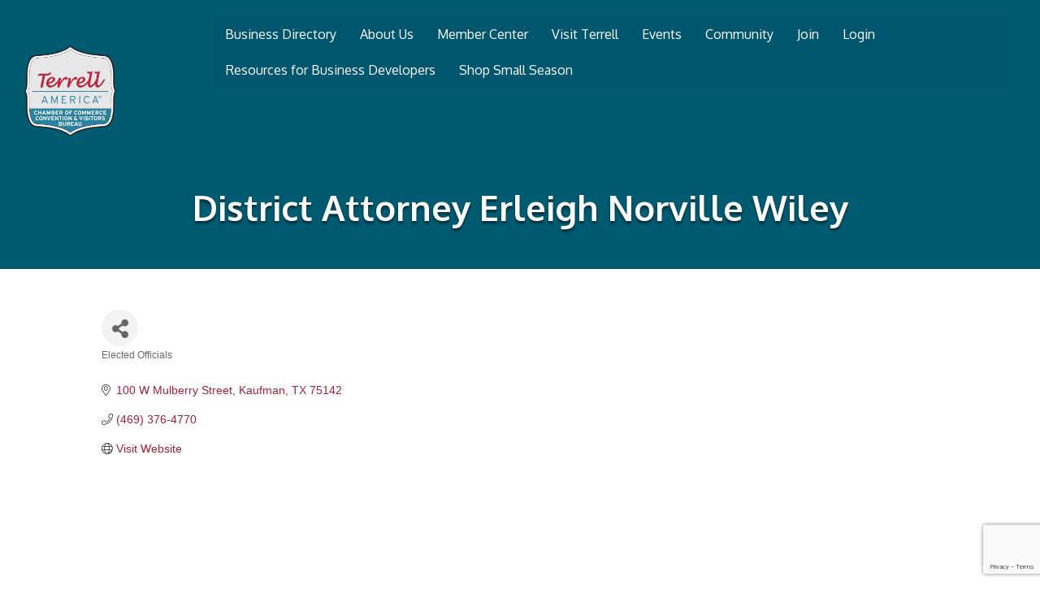

--- FILE ---
content_type: text/html; charset=utf-8
request_url: https://www.google.com/recaptcha/enterprise/anchor?ar=1&k=6LfI_T8rAAAAAMkWHrLP_GfSf3tLy9tKa839wcWa&co=aHR0cHM6Ly9idXNpbmVzcy50ZXJyZWxsdGV4YXMuY29tOjQ0Mw..&hl=en&v=PoyoqOPhxBO7pBk68S4YbpHZ&size=invisible&anchor-ms=20000&execute-ms=30000&cb=8ujmiq2amdh9
body_size: 48615
content:
<!DOCTYPE HTML><html dir="ltr" lang="en"><head><meta http-equiv="Content-Type" content="text/html; charset=UTF-8">
<meta http-equiv="X-UA-Compatible" content="IE=edge">
<title>reCAPTCHA</title>
<style type="text/css">
/* cyrillic-ext */
@font-face {
  font-family: 'Roboto';
  font-style: normal;
  font-weight: 400;
  font-stretch: 100%;
  src: url(//fonts.gstatic.com/s/roboto/v48/KFO7CnqEu92Fr1ME7kSn66aGLdTylUAMa3GUBHMdazTgWw.woff2) format('woff2');
  unicode-range: U+0460-052F, U+1C80-1C8A, U+20B4, U+2DE0-2DFF, U+A640-A69F, U+FE2E-FE2F;
}
/* cyrillic */
@font-face {
  font-family: 'Roboto';
  font-style: normal;
  font-weight: 400;
  font-stretch: 100%;
  src: url(//fonts.gstatic.com/s/roboto/v48/KFO7CnqEu92Fr1ME7kSn66aGLdTylUAMa3iUBHMdazTgWw.woff2) format('woff2');
  unicode-range: U+0301, U+0400-045F, U+0490-0491, U+04B0-04B1, U+2116;
}
/* greek-ext */
@font-face {
  font-family: 'Roboto';
  font-style: normal;
  font-weight: 400;
  font-stretch: 100%;
  src: url(//fonts.gstatic.com/s/roboto/v48/KFO7CnqEu92Fr1ME7kSn66aGLdTylUAMa3CUBHMdazTgWw.woff2) format('woff2');
  unicode-range: U+1F00-1FFF;
}
/* greek */
@font-face {
  font-family: 'Roboto';
  font-style: normal;
  font-weight: 400;
  font-stretch: 100%;
  src: url(//fonts.gstatic.com/s/roboto/v48/KFO7CnqEu92Fr1ME7kSn66aGLdTylUAMa3-UBHMdazTgWw.woff2) format('woff2');
  unicode-range: U+0370-0377, U+037A-037F, U+0384-038A, U+038C, U+038E-03A1, U+03A3-03FF;
}
/* math */
@font-face {
  font-family: 'Roboto';
  font-style: normal;
  font-weight: 400;
  font-stretch: 100%;
  src: url(//fonts.gstatic.com/s/roboto/v48/KFO7CnqEu92Fr1ME7kSn66aGLdTylUAMawCUBHMdazTgWw.woff2) format('woff2');
  unicode-range: U+0302-0303, U+0305, U+0307-0308, U+0310, U+0312, U+0315, U+031A, U+0326-0327, U+032C, U+032F-0330, U+0332-0333, U+0338, U+033A, U+0346, U+034D, U+0391-03A1, U+03A3-03A9, U+03B1-03C9, U+03D1, U+03D5-03D6, U+03F0-03F1, U+03F4-03F5, U+2016-2017, U+2034-2038, U+203C, U+2040, U+2043, U+2047, U+2050, U+2057, U+205F, U+2070-2071, U+2074-208E, U+2090-209C, U+20D0-20DC, U+20E1, U+20E5-20EF, U+2100-2112, U+2114-2115, U+2117-2121, U+2123-214F, U+2190, U+2192, U+2194-21AE, U+21B0-21E5, U+21F1-21F2, U+21F4-2211, U+2213-2214, U+2216-22FF, U+2308-230B, U+2310, U+2319, U+231C-2321, U+2336-237A, U+237C, U+2395, U+239B-23B7, U+23D0, U+23DC-23E1, U+2474-2475, U+25AF, U+25B3, U+25B7, U+25BD, U+25C1, U+25CA, U+25CC, U+25FB, U+266D-266F, U+27C0-27FF, U+2900-2AFF, U+2B0E-2B11, U+2B30-2B4C, U+2BFE, U+3030, U+FF5B, U+FF5D, U+1D400-1D7FF, U+1EE00-1EEFF;
}
/* symbols */
@font-face {
  font-family: 'Roboto';
  font-style: normal;
  font-weight: 400;
  font-stretch: 100%;
  src: url(//fonts.gstatic.com/s/roboto/v48/KFO7CnqEu92Fr1ME7kSn66aGLdTylUAMaxKUBHMdazTgWw.woff2) format('woff2');
  unicode-range: U+0001-000C, U+000E-001F, U+007F-009F, U+20DD-20E0, U+20E2-20E4, U+2150-218F, U+2190, U+2192, U+2194-2199, U+21AF, U+21E6-21F0, U+21F3, U+2218-2219, U+2299, U+22C4-22C6, U+2300-243F, U+2440-244A, U+2460-24FF, U+25A0-27BF, U+2800-28FF, U+2921-2922, U+2981, U+29BF, U+29EB, U+2B00-2BFF, U+4DC0-4DFF, U+FFF9-FFFB, U+10140-1018E, U+10190-1019C, U+101A0, U+101D0-101FD, U+102E0-102FB, U+10E60-10E7E, U+1D2C0-1D2D3, U+1D2E0-1D37F, U+1F000-1F0FF, U+1F100-1F1AD, U+1F1E6-1F1FF, U+1F30D-1F30F, U+1F315, U+1F31C, U+1F31E, U+1F320-1F32C, U+1F336, U+1F378, U+1F37D, U+1F382, U+1F393-1F39F, U+1F3A7-1F3A8, U+1F3AC-1F3AF, U+1F3C2, U+1F3C4-1F3C6, U+1F3CA-1F3CE, U+1F3D4-1F3E0, U+1F3ED, U+1F3F1-1F3F3, U+1F3F5-1F3F7, U+1F408, U+1F415, U+1F41F, U+1F426, U+1F43F, U+1F441-1F442, U+1F444, U+1F446-1F449, U+1F44C-1F44E, U+1F453, U+1F46A, U+1F47D, U+1F4A3, U+1F4B0, U+1F4B3, U+1F4B9, U+1F4BB, U+1F4BF, U+1F4C8-1F4CB, U+1F4D6, U+1F4DA, U+1F4DF, U+1F4E3-1F4E6, U+1F4EA-1F4ED, U+1F4F7, U+1F4F9-1F4FB, U+1F4FD-1F4FE, U+1F503, U+1F507-1F50B, U+1F50D, U+1F512-1F513, U+1F53E-1F54A, U+1F54F-1F5FA, U+1F610, U+1F650-1F67F, U+1F687, U+1F68D, U+1F691, U+1F694, U+1F698, U+1F6AD, U+1F6B2, U+1F6B9-1F6BA, U+1F6BC, U+1F6C6-1F6CF, U+1F6D3-1F6D7, U+1F6E0-1F6EA, U+1F6F0-1F6F3, U+1F6F7-1F6FC, U+1F700-1F7FF, U+1F800-1F80B, U+1F810-1F847, U+1F850-1F859, U+1F860-1F887, U+1F890-1F8AD, U+1F8B0-1F8BB, U+1F8C0-1F8C1, U+1F900-1F90B, U+1F93B, U+1F946, U+1F984, U+1F996, U+1F9E9, U+1FA00-1FA6F, U+1FA70-1FA7C, U+1FA80-1FA89, U+1FA8F-1FAC6, U+1FACE-1FADC, U+1FADF-1FAE9, U+1FAF0-1FAF8, U+1FB00-1FBFF;
}
/* vietnamese */
@font-face {
  font-family: 'Roboto';
  font-style: normal;
  font-weight: 400;
  font-stretch: 100%;
  src: url(//fonts.gstatic.com/s/roboto/v48/KFO7CnqEu92Fr1ME7kSn66aGLdTylUAMa3OUBHMdazTgWw.woff2) format('woff2');
  unicode-range: U+0102-0103, U+0110-0111, U+0128-0129, U+0168-0169, U+01A0-01A1, U+01AF-01B0, U+0300-0301, U+0303-0304, U+0308-0309, U+0323, U+0329, U+1EA0-1EF9, U+20AB;
}
/* latin-ext */
@font-face {
  font-family: 'Roboto';
  font-style: normal;
  font-weight: 400;
  font-stretch: 100%;
  src: url(//fonts.gstatic.com/s/roboto/v48/KFO7CnqEu92Fr1ME7kSn66aGLdTylUAMa3KUBHMdazTgWw.woff2) format('woff2');
  unicode-range: U+0100-02BA, U+02BD-02C5, U+02C7-02CC, U+02CE-02D7, U+02DD-02FF, U+0304, U+0308, U+0329, U+1D00-1DBF, U+1E00-1E9F, U+1EF2-1EFF, U+2020, U+20A0-20AB, U+20AD-20C0, U+2113, U+2C60-2C7F, U+A720-A7FF;
}
/* latin */
@font-face {
  font-family: 'Roboto';
  font-style: normal;
  font-weight: 400;
  font-stretch: 100%;
  src: url(//fonts.gstatic.com/s/roboto/v48/KFO7CnqEu92Fr1ME7kSn66aGLdTylUAMa3yUBHMdazQ.woff2) format('woff2');
  unicode-range: U+0000-00FF, U+0131, U+0152-0153, U+02BB-02BC, U+02C6, U+02DA, U+02DC, U+0304, U+0308, U+0329, U+2000-206F, U+20AC, U+2122, U+2191, U+2193, U+2212, U+2215, U+FEFF, U+FFFD;
}
/* cyrillic-ext */
@font-face {
  font-family: 'Roboto';
  font-style: normal;
  font-weight: 500;
  font-stretch: 100%;
  src: url(//fonts.gstatic.com/s/roboto/v48/KFO7CnqEu92Fr1ME7kSn66aGLdTylUAMa3GUBHMdazTgWw.woff2) format('woff2');
  unicode-range: U+0460-052F, U+1C80-1C8A, U+20B4, U+2DE0-2DFF, U+A640-A69F, U+FE2E-FE2F;
}
/* cyrillic */
@font-face {
  font-family: 'Roboto';
  font-style: normal;
  font-weight: 500;
  font-stretch: 100%;
  src: url(//fonts.gstatic.com/s/roboto/v48/KFO7CnqEu92Fr1ME7kSn66aGLdTylUAMa3iUBHMdazTgWw.woff2) format('woff2');
  unicode-range: U+0301, U+0400-045F, U+0490-0491, U+04B0-04B1, U+2116;
}
/* greek-ext */
@font-face {
  font-family: 'Roboto';
  font-style: normal;
  font-weight: 500;
  font-stretch: 100%;
  src: url(//fonts.gstatic.com/s/roboto/v48/KFO7CnqEu92Fr1ME7kSn66aGLdTylUAMa3CUBHMdazTgWw.woff2) format('woff2');
  unicode-range: U+1F00-1FFF;
}
/* greek */
@font-face {
  font-family: 'Roboto';
  font-style: normal;
  font-weight: 500;
  font-stretch: 100%;
  src: url(//fonts.gstatic.com/s/roboto/v48/KFO7CnqEu92Fr1ME7kSn66aGLdTylUAMa3-UBHMdazTgWw.woff2) format('woff2');
  unicode-range: U+0370-0377, U+037A-037F, U+0384-038A, U+038C, U+038E-03A1, U+03A3-03FF;
}
/* math */
@font-face {
  font-family: 'Roboto';
  font-style: normal;
  font-weight: 500;
  font-stretch: 100%;
  src: url(//fonts.gstatic.com/s/roboto/v48/KFO7CnqEu92Fr1ME7kSn66aGLdTylUAMawCUBHMdazTgWw.woff2) format('woff2');
  unicode-range: U+0302-0303, U+0305, U+0307-0308, U+0310, U+0312, U+0315, U+031A, U+0326-0327, U+032C, U+032F-0330, U+0332-0333, U+0338, U+033A, U+0346, U+034D, U+0391-03A1, U+03A3-03A9, U+03B1-03C9, U+03D1, U+03D5-03D6, U+03F0-03F1, U+03F4-03F5, U+2016-2017, U+2034-2038, U+203C, U+2040, U+2043, U+2047, U+2050, U+2057, U+205F, U+2070-2071, U+2074-208E, U+2090-209C, U+20D0-20DC, U+20E1, U+20E5-20EF, U+2100-2112, U+2114-2115, U+2117-2121, U+2123-214F, U+2190, U+2192, U+2194-21AE, U+21B0-21E5, U+21F1-21F2, U+21F4-2211, U+2213-2214, U+2216-22FF, U+2308-230B, U+2310, U+2319, U+231C-2321, U+2336-237A, U+237C, U+2395, U+239B-23B7, U+23D0, U+23DC-23E1, U+2474-2475, U+25AF, U+25B3, U+25B7, U+25BD, U+25C1, U+25CA, U+25CC, U+25FB, U+266D-266F, U+27C0-27FF, U+2900-2AFF, U+2B0E-2B11, U+2B30-2B4C, U+2BFE, U+3030, U+FF5B, U+FF5D, U+1D400-1D7FF, U+1EE00-1EEFF;
}
/* symbols */
@font-face {
  font-family: 'Roboto';
  font-style: normal;
  font-weight: 500;
  font-stretch: 100%;
  src: url(//fonts.gstatic.com/s/roboto/v48/KFO7CnqEu92Fr1ME7kSn66aGLdTylUAMaxKUBHMdazTgWw.woff2) format('woff2');
  unicode-range: U+0001-000C, U+000E-001F, U+007F-009F, U+20DD-20E0, U+20E2-20E4, U+2150-218F, U+2190, U+2192, U+2194-2199, U+21AF, U+21E6-21F0, U+21F3, U+2218-2219, U+2299, U+22C4-22C6, U+2300-243F, U+2440-244A, U+2460-24FF, U+25A0-27BF, U+2800-28FF, U+2921-2922, U+2981, U+29BF, U+29EB, U+2B00-2BFF, U+4DC0-4DFF, U+FFF9-FFFB, U+10140-1018E, U+10190-1019C, U+101A0, U+101D0-101FD, U+102E0-102FB, U+10E60-10E7E, U+1D2C0-1D2D3, U+1D2E0-1D37F, U+1F000-1F0FF, U+1F100-1F1AD, U+1F1E6-1F1FF, U+1F30D-1F30F, U+1F315, U+1F31C, U+1F31E, U+1F320-1F32C, U+1F336, U+1F378, U+1F37D, U+1F382, U+1F393-1F39F, U+1F3A7-1F3A8, U+1F3AC-1F3AF, U+1F3C2, U+1F3C4-1F3C6, U+1F3CA-1F3CE, U+1F3D4-1F3E0, U+1F3ED, U+1F3F1-1F3F3, U+1F3F5-1F3F7, U+1F408, U+1F415, U+1F41F, U+1F426, U+1F43F, U+1F441-1F442, U+1F444, U+1F446-1F449, U+1F44C-1F44E, U+1F453, U+1F46A, U+1F47D, U+1F4A3, U+1F4B0, U+1F4B3, U+1F4B9, U+1F4BB, U+1F4BF, U+1F4C8-1F4CB, U+1F4D6, U+1F4DA, U+1F4DF, U+1F4E3-1F4E6, U+1F4EA-1F4ED, U+1F4F7, U+1F4F9-1F4FB, U+1F4FD-1F4FE, U+1F503, U+1F507-1F50B, U+1F50D, U+1F512-1F513, U+1F53E-1F54A, U+1F54F-1F5FA, U+1F610, U+1F650-1F67F, U+1F687, U+1F68D, U+1F691, U+1F694, U+1F698, U+1F6AD, U+1F6B2, U+1F6B9-1F6BA, U+1F6BC, U+1F6C6-1F6CF, U+1F6D3-1F6D7, U+1F6E0-1F6EA, U+1F6F0-1F6F3, U+1F6F7-1F6FC, U+1F700-1F7FF, U+1F800-1F80B, U+1F810-1F847, U+1F850-1F859, U+1F860-1F887, U+1F890-1F8AD, U+1F8B0-1F8BB, U+1F8C0-1F8C1, U+1F900-1F90B, U+1F93B, U+1F946, U+1F984, U+1F996, U+1F9E9, U+1FA00-1FA6F, U+1FA70-1FA7C, U+1FA80-1FA89, U+1FA8F-1FAC6, U+1FACE-1FADC, U+1FADF-1FAE9, U+1FAF0-1FAF8, U+1FB00-1FBFF;
}
/* vietnamese */
@font-face {
  font-family: 'Roboto';
  font-style: normal;
  font-weight: 500;
  font-stretch: 100%;
  src: url(//fonts.gstatic.com/s/roboto/v48/KFO7CnqEu92Fr1ME7kSn66aGLdTylUAMa3OUBHMdazTgWw.woff2) format('woff2');
  unicode-range: U+0102-0103, U+0110-0111, U+0128-0129, U+0168-0169, U+01A0-01A1, U+01AF-01B0, U+0300-0301, U+0303-0304, U+0308-0309, U+0323, U+0329, U+1EA0-1EF9, U+20AB;
}
/* latin-ext */
@font-face {
  font-family: 'Roboto';
  font-style: normal;
  font-weight: 500;
  font-stretch: 100%;
  src: url(//fonts.gstatic.com/s/roboto/v48/KFO7CnqEu92Fr1ME7kSn66aGLdTylUAMa3KUBHMdazTgWw.woff2) format('woff2');
  unicode-range: U+0100-02BA, U+02BD-02C5, U+02C7-02CC, U+02CE-02D7, U+02DD-02FF, U+0304, U+0308, U+0329, U+1D00-1DBF, U+1E00-1E9F, U+1EF2-1EFF, U+2020, U+20A0-20AB, U+20AD-20C0, U+2113, U+2C60-2C7F, U+A720-A7FF;
}
/* latin */
@font-face {
  font-family: 'Roboto';
  font-style: normal;
  font-weight: 500;
  font-stretch: 100%;
  src: url(//fonts.gstatic.com/s/roboto/v48/KFO7CnqEu92Fr1ME7kSn66aGLdTylUAMa3yUBHMdazQ.woff2) format('woff2');
  unicode-range: U+0000-00FF, U+0131, U+0152-0153, U+02BB-02BC, U+02C6, U+02DA, U+02DC, U+0304, U+0308, U+0329, U+2000-206F, U+20AC, U+2122, U+2191, U+2193, U+2212, U+2215, U+FEFF, U+FFFD;
}
/* cyrillic-ext */
@font-face {
  font-family: 'Roboto';
  font-style: normal;
  font-weight: 900;
  font-stretch: 100%;
  src: url(//fonts.gstatic.com/s/roboto/v48/KFO7CnqEu92Fr1ME7kSn66aGLdTylUAMa3GUBHMdazTgWw.woff2) format('woff2');
  unicode-range: U+0460-052F, U+1C80-1C8A, U+20B4, U+2DE0-2DFF, U+A640-A69F, U+FE2E-FE2F;
}
/* cyrillic */
@font-face {
  font-family: 'Roboto';
  font-style: normal;
  font-weight: 900;
  font-stretch: 100%;
  src: url(//fonts.gstatic.com/s/roboto/v48/KFO7CnqEu92Fr1ME7kSn66aGLdTylUAMa3iUBHMdazTgWw.woff2) format('woff2');
  unicode-range: U+0301, U+0400-045F, U+0490-0491, U+04B0-04B1, U+2116;
}
/* greek-ext */
@font-face {
  font-family: 'Roboto';
  font-style: normal;
  font-weight: 900;
  font-stretch: 100%;
  src: url(//fonts.gstatic.com/s/roboto/v48/KFO7CnqEu92Fr1ME7kSn66aGLdTylUAMa3CUBHMdazTgWw.woff2) format('woff2');
  unicode-range: U+1F00-1FFF;
}
/* greek */
@font-face {
  font-family: 'Roboto';
  font-style: normal;
  font-weight: 900;
  font-stretch: 100%;
  src: url(//fonts.gstatic.com/s/roboto/v48/KFO7CnqEu92Fr1ME7kSn66aGLdTylUAMa3-UBHMdazTgWw.woff2) format('woff2');
  unicode-range: U+0370-0377, U+037A-037F, U+0384-038A, U+038C, U+038E-03A1, U+03A3-03FF;
}
/* math */
@font-face {
  font-family: 'Roboto';
  font-style: normal;
  font-weight: 900;
  font-stretch: 100%;
  src: url(//fonts.gstatic.com/s/roboto/v48/KFO7CnqEu92Fr1ME7kSn66aGLdTylUAMawCUBHMdazTgWw.woff2) format('woff2');
  unicode-range: U+0302-0303, U+0305, U+0307-0308, U+0310, U+0312, U+0315, U+031A, U+0326-0327, U+032C, U+032F-0330, U+0332-0333, U+0338, U+033A, U+0346, U+034D, U+0391-03A1, U+03A3-03A9, U+03B1-03C9, U+03D1, U+03D5-03D6, U+03F0-03F1, U+03F4-03F5, U+2016-2017, U+2034-2038, U+203C, U+2040, U+2043, U+2047, U+2050, U+2057, U+205F, U+2070-2071, U+2074-208E, U+2090-209C, U+20D0-20DC, U+20E1, U+20E5-20EF, U+2100-2112, U+2114-2115, U+2117-2121, U+2123-214F, U+2190, U+2192, U+2194-21AE, U+21B0-21E5, U+21F1-21F2, U+21F4-2211, U+2213-2214, U+2216-22FF, U+2308-230B, U+2310, U+2319, U+231C-2321, U+2336-237A, U+237C, U+2395, U+239B-23B7, U+23D0, U+23DC-23E1, U+2474-2475, U+25AF, U+25B3, U+25B7, U+25BD, U+25C1, U+25CA, U+25CC, U+25FB, U+266D-266F, U+27C0-27FF, U+2900-2AFF, U+2B0E-2B11, U+2B30-2B4C, U+2BFE, U+3030, U+FF5B, U+FF5D, U+1D400-1D7FF, U+1EE00-1EEFF;
}
/* symbols */
@font-face {
  font-family: 'Roboto';
  font-style: normal;
  font-weight: 900;
  font-stretch: 100%;
  src: url(//fonts.gstatic.com/s/roboto/v48/KFO7CnqEu92Fr1ME7kSn66aGLdTylUAMaxKUBHMdazTgWw.woff2) format('woff2');
  unicode-range: U+0001-000C, U+000E-001F, U+007F-009F, U+20DD-20E0, U+20E2-20E4, U+2150-218F, U+2190, U+2192, U+2194-2199, U+21AF, U+21E6-21F0, U+21F3, U+2218-2219, U+2299, U+22C4-22C6, U+2300-243F, U+2440-244A, U+2460-24FF, U+25A0-27BF, U+2800-28FF, U+2921-2922, U+2981, U+29BF, U+29EB, U+2B00-2BFF, U+4DC0-4DFF, U+FFF9-FFFB, U+10140-1018E, U+10190-1019C, U+101A0, U+101D0-101FD, U+102E0-102FB, U+10E60-10E7E, U+1D2C0-1D2D3, U+1D2E0-1D37F, U+1F000-1F0FF, U+1F100-1F1AD, U+1F1E6-1F1FF, U+1F30D-1F30F, U+1F315, U+1F31C, U+1F31E, U+1F320-1F32C, U+1F336, U+1F378, U+1F37D, U+1F382, U+1F393-1F39F, U+1F3A7-1F3A8, U+1F3AC-1F3AF, U+1F3C2, U+1F3C4-1F3C6, U+1F3CA-1F3CE, U+1F3D4-1F3E0, U+1F3ED, U+1F3F1-1F3F3, U+1F3F5-1F3F7, U+1F408, U+1F415, U+1F41F, U+1F426, U+1F43F, U+1F441-1F442, U+1F444, U+1F446-1F449, U+1F44C-1F44E, U+1F453, U+1F46A, U+1F47D, U+1F4A3, U+1F4B0, U+1F4B3, U+1F4B9, U+1F4BB, U+1F4BF, U+1F4C8-1F4CB, U+1F4D6, U+1F4DA, U+1F4DF, U+1F4E3-1F4E6, U+1F4EA-1F4ED, U+1F4F7, U+1F4F9-1F4FB, U+1F4FD-1F4FE, U+1F503, U+1F507-1F50B, U+1F50D, U+1F512-1F513, U+1F53E-1F54A, U+1F54F-1F5FA, U+1F610, U+1F650-1F67F, U+1F687, U+1F68D, U+1F691, U+1F694, U+1F698, U+1F6AD, U+1F6B2, U+1F6B9-1F6BA, U+1F6BC, U+1F6C6-1F6CF, U+1F6D3-1F6D7, U+1F6E0-1F6EA, U+1F6F0-1F6F3, U+1F6F7-1F6FC, U+1F700-1F7FF, U+1F800-1F80B, U+1F810-1F847, U+1F850-1F859, U+1F860-1F887, U+1F890-1F8AD, U+1F8B0-1F8BB, U+1F8C0-1F8C1, U+1F900-1F90B, U+1F93B, U+1F946, U+1F984, U+1F996, U+1F9E9, U+1FA00-1FA6F, U+1FA70-1FA7C, U+1FA80-1FA89, U+1FA8F-1FAC6, U+1FACE-1FADC, U+1FADF-1FAE9, U+1FAF0-1FAF8, U+1FB00-1FBFF;
}
/* vietnamese */
@font-face {
  font-family: 'Roboto';
  font-style: normal;
  font-weight: 900;
  font-stretch: 100%;
  src: url(//fonts.gstatic.com/s/roboto/v48/KFO7CnqEu92Fr1ME7kSn66aGLdTylUAMa3OUBHMdazTgWw.woff2) format('woff2');
  unicode-range: U+0102-0103, U+0110-0111, U+0128-0129, U+0168-0169, U+01A0-01A1, U+01AF-01B0, U+0300-0301, U+0303-0304, U+0308-0309, U+0323, U+0329, U+1EA0-1EF9, U+20AB;
}
/* latin-ext */
@font-face {
  font-family: 'Roboto';
  font-style: normal;
  font-weight: 900;
  font-stretch: 100%;
  src: url(//fonts.gstatic.com/s/roboto/v48/KFO7CnqEu92Fr1ME7kSn66aGLdTylUAMa3KUBHMdazTgWw.woff2) format('woff2');
  unicode-range: U+0100-02BA, U+02BD-02C5, U+02C7-02CC, U+02CE-02D7, U+02DD-02FF, U+0304, U+0308, U+0329, U+1D00-1DBF, U+1E00-1E9F, U+1EF2-1EFF, U+2020, U+20A0-20AB, U+20AD-20C0, U+2113, U+2C60-2C7F, U+A720-A7FF;
}
/* latin */
@font-face {
  font-family: 'Roboto';
  font-style: normal;
  font-weight: 900;
  font-stretch: 100%;
  src: url(//fonts.gstatic.com/s/roboto/v48/KFO7CnqEu92Fr1ME7kSn66aGLdTylUAMa3yUBHMdazQ.woff2) format('woff2');
  unicode-range: U+0000-00FF, U+0131, U+0152-0153, U+02BB-02BC, U+02C6, U+02DA, U+02DC, U+0304, U+0308, U+0329, U+2000-206F, U+20AC, U+2122, U+2191, U+2193, U+2212, U+2215, U+FEFF, U+FFFD;
}

</style>
<link rel="stylesheet" type="text/css" href="https://www.gstatic.com/recaptcha/releases/PoyoqOPhxBO7pBk68S4YbpHZ/styles__ltr.css">
<script nonce="DxhJJbbrCuuR1bBcoym_fw" type="text/javascript">window['__recaptcha_api'] = 'https://www.google.com/recaptcha/enterprise/';</script>
<script type="text/javascript" src="https://www.gstatic.com/recaptcha/releases/PoyoqOPhxBO7pBk68S4YbpHZ/recaptcha__en.js" nonce="DxhJJbbrCuuR1bBcoym_fw">
      
    </script></head>
<body><div id="rc-anchor-alert" class="rc-anchor-alert"></div>
<input type="hidden" id="recaptcha-token" value="[base64]">
<script type="text/javascript" nonce="DxhJJbbrCuuR1bBcoym_fw">
      recaptcha.anchor.Main.init("[\x22ainput\x22,[\x22bgdata\x22,\x22\x22,\[base64]/[base64]/[base64]/[base64]/[base64]/UltsKytdPUU6KEU8MjA0OD9SW2wrK109RT4+NnwxOTI6KChFJjY0NTEyKT09NTUyOTYmJk0rMTxjLmxlbmd0aCYmKGMuY2hhckNvZGVBdChNKzEpJjY0NTEyKT09NTYzMjA/[base64]/[base64]/[base64]/[base64]/[base64]/[base64]/[base64]\x22,\[base64]\x22,\x22wrvDoMK0woDDvFfCjS9Qey3CpcOiXjw9woRxwo9Sw47DnRdTN8KXVnQSd0PCqMK2wprDrGVuwqsyI2UyHjRaw6FMBj0Cw6hYw5QuZxJnwp/DgsKsw77CrMKHwoVgLMOwwqvCusKJLhPDilnCmMOEKMOKZMOFw5HDocK4Vg5dcl/[base64]/CkMOPEcK5AsOOGsKiw5vChcKQw6BpMg1vw4PDlsOUw7fDn8KAw7owbMKrV8OBw79IwrnDgXHCtcKNw5/[base64]/CpcOcw4LCk8KaPiBrw4B9wpV1LXh2JcOONsKgwrPClcOeI3XDnMOFwqIdwo86w7JFwpPCkMKRfsOYw7fDu3HDj1bCl8KuK8KbPSgbw57DqcKhwobCtgV6w6nCmMKdw7Q5HcOFBcO7AcOlTwFJWcObw4vCtH88bsO/VWs6bx7Ck2bDkcKDCHtlw6PDvHRfwoZ4Ng/[base64]/CvQw7Jw7Ds3vCqWIdwqlPw6Z6YUnCpcKlw7XCoMKaw60/wqjDhcOsw49uwowoccOTEsO6OcKNT8O/[base64]/DlsK2ZcO6wo7Cg2zDgMKZCEfCvyMIJcKgw4XCu8O6cBpVw64dwpkOBScSeMOrw4bDucKJwpLDr17Cn8OLwolVFhzDv8KVP8KZw53Cv3kzw73CkcOWwqV2H8OpwqMWa8K/[base64]/w6ZbNhXDk3pqMcKQw5LCoMOZTcOPwq7ColjDusOCw5s+wqLDjxHDoMOVw6dTwrMiwqHDi8KfDMKmw7JRwpHDkk7DnhROw5rDvSjCnhHDjMO0IsOedsO7LnBEwopowrwEwr/Dni8cTiYpwpJrAsKKDEsswprClnEvDTHCn8OOY8OZwoRpw47Cq8OTd8ODw7LDu8K8ci/DssKoWMOGw5LDnFVGwrwaw57DisKzTmklwq7DiwAjwoXDrF/[base64]/CtgnDlMKPwoTDlW0bDXgYVjEjVMKYZcO0w7TCs2DDlmUBw4LDk0dtPlTDsTfDi8O5worCmHdaUsK7wqwBw6lGwo7Di8Kiw781VcOLEAMUwpRhw5jCisK/ei8JByQBwph8wpIAworCp3vCr8K2wqU3OcKSwqfCiUjCnj/DpMKVeDrDnjNGPRLDssKdbykMIy/CpMOeEjkhTMOxw5ZUGMOYw5bCtgzDs2Vtw7hEEWxMw6slfVPDrH7CugrDhsOpw7vCnyEZAlnCs1Aaw4vCg8K2PnxYPGTDt1EnWsKtw5DCr1jCqw3CocOYwrLDszHCiB7Dh8OOwp/CosKyQ8Onw7hwcDpdfzTDjAPDp2R8wpDDr8OqfF8jTcOHw5bCvhjCk3Mxw6nDozBYUsOHK2/CrxXCv8KdKcOXBTbCmcOgbcOCNMKpw4LDjxY5GyfDjmM3wrhwwoTDr8OXZcK+GcOPa8ORw6/Dn8OuwpV+w7QQw5DDqmLCuUUKUGVOw6g6w4fCnT9DcFttXQNGw7Y+d3kOFcORwobDnn3CjBlWD8OYw49Sw6Emwp/[base64]/DgsKfwpkneUs5SQR1wp/Dq8KKwoDDlMOACcOaKcKZwr/[base64]/[base64]/CiMKFw6fDvcOCw6zDuMKwwqfDkMKHwpzDpUnDizNUw452wp/[base64]/a8OCw5Z3TAJrLwDCkkfDgCkvwqZYw6VGNQ1GAsOmwpAlDgPCrVTCtUI5w6drdW7CucOsKE7DisK3XgTCssKmwqN1Cxh/MQUpKV/Cn8Kuw4rCo0PClMO1V8Oewq4YwqMxXcO9wqtWwr3DicKOPcKvw7RDwqVUfsKmJsOaw70kNsOFAMO8wpB2wqwpTw0+WEogWsKPwpLDjBLCqCEbIVvCpMKJwpTDgsOzw6/DoMKMNAYHw6QXPMOzImzDqsKZw6Zsw43CpsOnCcOJw5XCqnsZwpbChcOywqNFeQllwqbDisKQXQxPbGTDlMOMwrrDqzwhN8Ogwo/Dv8K7wpTCo8KlGT7DmV7DisOmFMO3w4ZiSEs5Mz7DpUYgwrbDlXUhdcOswo/[base64]/DlsKPZF7CocOiMEXDvsOaRMKgBDzCvB15w7d2wqjDphwrCMOaHjkow58tasKbwo/Dpl3ClGTDkBDCnsOWwq3DgsOCBsODbhwJwoVjJVVDYsKgQlnCkcOYA8Khw4lCRCPDvWItHn/ChsKKw68jSMOOai5QwrMbwpoCwo0yw43CjFLCo8O1ehsuasKDcsO+WMOHY1RHw7/DrFg2wownaBfDjMOhw6AjBkNPw5h7wrPChMKqesKTXC43ZX7CnMKGacKhbcONU0ELBhDDjsK7TcOcw4HDnjLCiEtefVTCqj0XemExw5DDlQTDix/Dj2rChcOsw4nCjMOnHcK6DcOYwpJmY3ZfOMK6w6/[base64]/CqDsXcMKnJcKLZFDChMKTw5TCmX/Dk8OHw5ZDRBR/[base64]/w7Raw5JSwohcVyU4L8K3Ix17w6pFNy/CjsKiPUzCqcKOasKQaMKdwrjDpMKhw60Yw5BVwpcSTMOrfsKRw7DDssKRwp4IHsKvw5gVwr/[base64]/Dv3zCvn7DosO9w5PDnBhCJsKnIS3CuTDDmMOMw7fCujkTcXHCqmHDhMOpEsOrw5TDvD/CgGvCmR1zw5vCu8KvUlXChSVkeTjDrsOcfcKyJnnDuT/DvsKKf8KMAsKew7DDl1g0w67Dq8KxOQURw7LDmg7DlEVRw7BJwo7CqW9uZjHClzbCmF8vK33CigDDgk/DqgjDlBIAQypYa2bDnAELN39lw6V2TMKaf184HGHDs2k+wqZdYcOvUMO1X3dvZsOOwoHCtWpFXsKsf8OORcOnw6Eew4Nbw6nCg3gCw4NlworCoT7CnMOKTFTCqhsDw7bCtcOzw71tw7xVw7lEI8O5wpNJw7HClETDt0JkakBIw6nClsKGa8KpesO/S8KPwqXCsULDsUDCgMKHbSkVdFTDpmNZGsKMNRZoB8KnSsOxclMsRwAXUsK7w7Atw6dww4PDocKKIsKDwrNHw57Dr2VYw6IQFcKXw70ZR0luw54UVMK7w75dJ8OUwrDDucOkwqAKwr0/[base64]/DlC/Dv1TCr3Vgwp1Vw64hw6ByMAZNRmV4A8OYPMOxwr8Ew4LCq1lNKTwgw5nCv8OIF8OGRG09wqDDr8Kzw7fDnsO/wqsFw7rCl8ODJcK4wrbCrMOYNQcow4zDl2rCvgvCi3fClyvCgmvCu3o0T0AXw5NfwrrDqxFBwqvCm8KrwoPDo8Oxw6Q4wrgaR8O/wrpTdHszw4AhH8Ohwrc/w5NaOyMTw5AaJhPCnMK1ZD1Uw7PCoyrDtMOYw5LCvsKhwqvCmMKrIcKCBsKMwp0adQF7D3/[base64]/DnsKVbMO6wpLDuhfDg8KdI8KjwqwwV8KNw4FnwqEgecObRMO9U23ChGrDlnzCscOJTsOqwopge8K6w4UWbMOxCcOeHhTDmMOcXA3CgXLCssKsSwPDhSouw69ZwpTDn8OQZjHDscOZwphlwqfCgCrCoRXCgcKqLg4+U8KKPcKbwoXDncKle8OCTzBsIiUrwq/CoUzCnMOGwqjCqcORCcK8LyTCqxlfwpLCpMOHw63DrsO2AjjCslUtwrbCh8OEw6EndhzDgzUQw6glwpnDjDs8Y8KGcxHDncK7wq1RVjdfRcKSwrQLw73ChcO7w6E/wrnDqTI7w4xcHMOsV8OMw4UTw5vDhcKvw5vClHB8DzXDimh2CMOgw73DrnUAccK/DMKqwr7DnFZ2EljDgMKzEnnCmRAPcsOnw5fDjsODXkfDqzrChMKlD8O3D0rDoMOaFcOlwpbCpT9HwrDCvMOPRcKCfcOVworDoi93ayTDiQ/Ciwppw6kpw6TCu8KmJsK2ZcKAwqsRICpbwoXCscKow5rCv8OkwqMGDwJKKsOQLMOIwqEcLBRlwosjw5jChsOKw5Y2wrbDq1Rrwo7CoBgdw6fDs8KQNF3DksOxw4Fow7HDpW/[base64]/[base64]/CnsKow5nDp3XDjWjDhBrDvMKPJHrDhTPCoA7DsS1uwrNtwq1Fwr/Djxg8wqbCvEsPw7TDoCfCvEfChirCoMKfw4Bow4rDh8KhLzjCplnDpAJ6JHjDg8Oiwp7CosOQMsKYw7sfwrPDhhgDw5/CuikCQMOVwprCqMKIR8KRwpg4w5/DmMOhQMOGw67CiCnDhMOZN2sdEhdQwp3CiTnCtsOtw6NqwprDl8K6wpfDqcOrw6lvI30nwrgQw6F7Al5XZMKGFwvDgTF3CcOuwq48wrd3w57CglvCuMO4DgLDh8KVwq47w706EMKrwr/Cs2UuLsKCwrMYXH3ChlUrw7vDomDDvcKZO8OUAsKmSMKdw5sawoXDpsOlfcOdw5LCucOVeyYuwpAtw77DgcKbdMKqwqNNw4vChsKFwoEkBkTCksKtJMKvHMOcN2V/wqooRn8Uw6nChcKDwow6ZMO5LcKJLMK7wq3CpHLCjy0gw6zCr8OXwozDqTXCkHgzw7opRjrCiC1tGcKZw5dVw7zDmsKRfCs9I8OKB8OOwo7DhsO6w6fCj8O3MzzDuMKSX8KJw6/CqyHCucKuB3lfwqsRwqjDncK4wrwkVsOjNFzDisKAwpfCjHHDuMKRKsKQwrQCdCEGUiVcOGFpwqDCi8OvbBAxwqLDjRpfw4d2bsK0wpvCm8K+w6HDr14YIzQEKjBQSkdXw67DhAEEAcKSw7oFw6nDhAR+T8KKFsKVRsOFw7XCgMOAQVBUVg/[base64]/[base64]/DtkzDk8OnwoFXXsKEw4UePSVjwo8RA8KDG8OFw4w/QMK3FRo5wpHChcKow6t6w4DDr8K+BnXCkUXCm0wZAsKmw6YRwqvCnRccU3sXFzw9w4ckHEECA8OAZGcENSbCqcK0L8KQwr3DlMO3w6LDqyl/[base64]/[base64]/DgcK8FcOwwqR3EMKVwrHDncO2w6fDm3rDh8Kdwp1IRinDrsKtMsKUKcKqTwtpAgNKADXCv8Ksw5rCphHDicKiwrlracOOwpBIDcKUf8OHCMORC37DhD7Dh8KcFEnDhMKNEmI9TMOmBhpDD8OYPiLCpMKZwpMLw5/CrsKPwrh2wpAywo3DuFnDh2jCjsKqGcK0BzvClsKIL2fDq8KyJMOhw5kkw5VIXEI8w6IJFwjDnMK8w7nDhXcbwq9UTsKDJ8OMHcKAwpMJJlVxw6PDocKnL8KZwqbCgMO3YUNQQsKSw5vDm8KNw5fCsMK4CGDCr8O9w6jCoWfDqDHDjCVDSC/[base64]/DuQZBesKcw79Mwp4Owrdowp4Vw4nDh8OmSMKNccOnc04bwq4iw6k7w77DrVocHXjDqAE6HhNuwqJ/ODRzwqpmY17DuMOHEF4hDE02w7fCrR1UI8Kdw6oLwobCgMOyE1Zmw4zDlgpFw7UkHl/CmklnGcOPw4pZwr3CmcOkb8ONDAvDnHVFwpfCvMKzbl9uw77CiG45w6fCk0fDosKDwo4PPsKiwqBGY8O2Bz/Dlh5QwrN1w70mwo/CjTvDocKzKn/DmjLDmybDuy7Dhm5dwrI3cQfCvCbCjGISNMKuwrnDrsOFIznDvWJSw5HDu8Oewp13HXLDisKqZMOKAMOWwrR5PE/CqsKLQDzDp8KhDXYcV8KswoDDmRPCr8K8wo7CkQnCqkMbw4zDmMKPb8KBw73Cu8K5w4bCuEvDvQsvPMOBH0PCpljDu1VXGMK1Jh4Dw5V2BGtjJMOBwrvCqMK6e8Opw5LDvVwqwocswr/CuAjDssOGw5tvwojDvjfDlzPDvnxfJMONGkLCqC7Dn2/CscO2wrgew4HCgMOUFhjDridgw6NdWcK1MVLDnR8NaVPDi8KNc1wDwqdFw7NbwpMMw49AQcKyFsOow4QEwoYKFsKvfMO3wpw5w4bCoHNxwoBjwpPDosKcw5zCowhow5LCucK+E8OYw6HDusOnw44QWi4SAsOObsO+KQxTwrMZF8K3w7XDsApqNgLCmMK/wot7KMOnJlzDt8OLL3xowr5bw4zDjkDDlwcTLT7Ci8O9DsK6wpZbWg4nRiJ/TsO3w74KKMKGAMKLSGF3wq/[base64]/[base64]/[base64]/[base64]/[base64]/DjMKJEsOmUsKBwobCuWMrw5Ndw7/[base64]/DlEnDgSPDmFhOKF4WSMKcwr/DrcOqXAfCp8KfFcOYP8OHwo7DoRERTyZjwrvDpsO9w5Jbwq7DkxPCuxjClQIEwpDCiDzDvDDCnBofw5cbeG9gwqDCmQbCq8OHwoHCvhTDhMKXF8OgDMKpw5QZfmYkw5pvwrclRBzDoyjCllLDkijCuyDCpsKzB8OHw44YwqbDk0LDksK3wrJ2wq/DjcOcFF51AMOebsKbwpkewo00w5g/LG7DjR7DjsOfXxnCusObYEpqw6FGQMKMw4Qow71kfG82w4jDnhHDpCXDosOaG8OUAGbDmRdkccKow5nDvMOuwofChzNKBA7DpG/[base64]/DosKMwpvDlMKOwrDCqURkLRfCjsOXGsKmB09Pwq4kwr3CvMK9wpjDjSzCsMK2wq/[base64]/CoD9dwrTCv8Kcw5rCg37DhgDDq8O6PsK0IGZVH8KQw43DocK+wpoKw4bDosOed8OGw7Newok6dj3DocO3w5gjczFuw5h2KQHCkwLCnxzClDt/w5Y2aMKNwo3DvwpIwod2EVLDtSjCu8KGHB9lw6RQF8KFwpttQcKYw44KR2LCv0zCvTN9wrLDvsKfw6c5woR0KALDqsOkw5/[base64]/Cn8OrwoQwYlLCqMKPwojDrsK3WcK/Dg95bHYTwqoKw5cHw41Ewp7CogHCrMKxw7sGwrhaI8KKEAzCsDZxwrfCg8Oyw4zCvwXCtWAzXcKcf8KEIsODacKUAFTChgoAOAU7eGjDoBJWwpbDj8OcQsK8w7wvasOaI8KCA8KGcGtORiZnFzDCqlJcwrB7w4fDrVxSW8Krw5nDp8OhNcKtw4xjLmMtD8OPwr/Cmw7Duh7ChsOGP1RDwoZCwp10c8KRKW3CrsOSwq3CujfDoB1hw47DkEfClSvCnBt8wozDsMO/wqFXw5wjXMKlGUnCtMKGIsOPwpLDjBYdw57Dq8KfFTw5WsOpMl8TTsOYXGrDgcKIw6rDvGNGLz8ow7/CrcOow6FvwrXDkXTCrx5iw7LCuQZOwrUTYTUxXVrCjcKyw5nCgsK+w7opGy/CqD5fwpdsK8KybMK9wrLCoQQUawfCtWLDkllKw6F3w43DiCVeXFRCKcKgw5FZw4JawqEKw7bDkwfCugXCqsK/wo3DkiIHRsKTwrHDkTcFQsOow4fCqsK1w6jDq3jCqx0HdMOHI8O0MMK1w5zCjMKaFy0rwqPCiMOBJX8XM8OCLivCnTsRwogMAmFGacOHUG/DtVLCj8OuAMOxTyjCqQEmS8KPIcKXw47CiAVgY8O2wrTCk8KIw4HDgBNfw7RRIcO2w69EIkHCoU4PP0YYw7MMwptGbMOqMWRTS8KTLnnCi3tmYsKcw4ICw4DCncO7eMKiw47DlsKRwrEbP2jCpsKQwrPDuXrCgipbwosGw7oxwqbDrErCgsOdMcKNw7wRJMK/VcK0wopVRsO+w4tPwq3DisKBw6rDrAzCh3c9dsO1wr9nODrCsMOKEcKOAsKfCRM/clrCj8OyCgx2e8KJe8Okw4ItbmDCsSYjJGEvwrZ7w6JgacOic8OZw6/DnSHCmUJwXXTDlQrDosKiXsKFYQQWw5Enf2HCkHNjwpsew7zDs8OyFxPCtkLDg8KOEcK3b8Oow6QUb8OXPsK0bE3DqjJILsOIw4/[base64]/CusKWw4nDv1BawqPChcKSNcOGwowDwrcxAcOgwos1N8O0wpvDo2fDjsK2w4nCl1IyBMKdw5t+Mw/Cg8KgSF7CmcOxQXMseh7DvQ7CuVZowqcde8KHDMOKwqbCtcK8ChXDu8OEwpXCnMKGw4V8w5VDbsKzwrbDgcKEw5rDtlDCocKfBxx3aVnCmMOgwqAIHSBSwoXDq19qZcKDw6NUZsKXQm/CmRLClUDDsm4TFR7DgsO3w7pibcOjNB7DvcKlV1lMwpHDhMKdwo/DhGvDlVEKwp8vdcK8IcODQyEjwoLCrgDCmsKCEz/DoENgw7bDpcKCwrMgHMOOTwHCmcKUT0PCsElOBMOCJsK3w5HDgsK/bcOdK8OLKyd8wrTCh8K8wqXDm8K4eDjDpsOww7JYB8KZwqXDs8KCw6kLDDHCjMOJFQY0CinDvsOpwo3CqsKcWxU0esOLRsOQwrc+w54ZQEfDoMOLwpUxwp7CiEHDh0vDi8KjdMOoSUA3LMOkwqBCw6/[base64]/[base64]/woxxSATCkcOudsOIEQPDvQh4MBXDhmnCnsK/WsOLPCgRQHXDocOGwrzDoTjDhiMxwqfCjibCk8KQw6DDssOZCcOsw5XDqcKqSjU0PsKow5PDt1trw6rDo0DCssKPAXbDkH5HfWAww6PClVvCncK4wp7CiGNwwo4/[base64]/G8OpwpjDvl15J3LDlzrDrMOMwp7DuQXCi8OpBgbCksKmw74dQGvCvVnDsx/DmA/CuWsEw5TDkGh5aT1fZsKBVDwxejnDlMKmRXsEasKFC8KhwosFw6xTdMKJYVcawq/[base64]/w5FjdnnDgsKpVxprw7MaMFHDgnDCg8K8QMK9RMOSQ8K/w7/CkgTDrwzDocKOw7xBw4l6PcOgwrnCqQPCnHHDuVPCumLDizbDgFfDlyAJfgbDoTordRdHOcKMPRDDlcO8wpHDmcKxwoRiw5s0w5bDjUHClW1qcsKaOA5uQg/Ck8O7OhzDv8Ofwo/[base64]/DtRrDpsOCwpTCvnLCjl/ClBg+wpPDpSBdwrfDpRM8QsKqMU83K8KVX8KRCjnCrMKQEcOXw4nDl8KSIk90wpBKZxM0wqVrw4LCmcKRw7/DjCHCvcKsw4lRFcO/XkvCm8ORb1t4wqTCs3XCqsK7D8OYWX1cJDrCqcKYw47ChE3Ck3/CisKfwq5EOcOkwqfCuyLCsBQWw55OA8K2w7rDpsKLw5TCu8K9YQzDp8KeJhTCvjF8I8K5w6UjcRtTMzk9w418w7wacmU3wqzDn8OEaGvCvjkeUMKQMFzDucKNXcOawpslE3jDucOGRG3CoMKCK2N/dcOoGsKDFsKQw7fCusORw7laUsOzOcOkw6gCO03DusKeV3/Csnhqwp80w6NYLSfCmWVyw4YVbj3Cpi/CrsOCwrBFw598BMKfKsK8ecOWR8KEw6bDqsOnw57Cn2Igw5gnCGRoSlcqB8KXYcKYL8KMXsOofgIwwrMQwobCssKaHMO6IMO/wp1fBcOPwqogw7XCn8OKwqQKw7gSwrPCnAAQRhXDpcO/VcKPwrXDnMK/[base64]/[base64]/WFjCgRN5w700wqPClcO6QcOfwrXCqcO+wqzChVZzHcKoYU/Ciyo5w77Cq8K4dGEnbcKHwrQfw4MwLAXCnMK0FcKJDUXCh2zDhMKCw79nZnZjfkh2wogBwr0rwrrDk8Oewp7CpF/Cqlx2YMOYwpsvFkXDocOuwoh/dzNVwqUQdMKscQvChlkZw7fDjSfCg0IqfEotFjvDqxIdwojDtcOnfidwPsKuwq5lbMKDw4DDp2YqEl48UcO8bcKswp/DmMOIwooHw4PDgw3DoMKwwpYtw6NGw60AZjTDtlMkwp3CvnDDpsOVfsKSwr4TwpvCjcKMYMODQsKuw5ttem3ClkZ1AsKWeMOFBMK3wpNTIjbCv8OKdcKfw6HDv8OVw4YlBjVVw4TDicKKMsOhw5YkOF/[base64]/w7V6w7/Ck8K0w4TCn0zCqEJzNwVTLE13UMKvQxV/w4vDlMKaDCITOcO4NThZwqjDr8Ohw6Vqw5XDk1nDtyzCgsK4EmXDkmUnCmNUKVA5w4wFw5HCsl7CucOswpfCiFIXwobCgnwMwrTCvBElBizCvGXDo8KJwqEzw5zClsOJw6PCpMK3w4ViTQg2J8KDGWstw5/CssO4NsOFCsOTAMOxw4vCgjY9DcKxd8O6woF6w4rDuxLDkQvDpsKKw4DChGF4H8KPDWJfPg7Cp8O5wqIuw7HCvMK2ZHXDuhURE8OIw74aw4YRwrJ4wq/Du8KdK3vDg8K/wpLCmlDClsK7ZcOHwqlkw7jDrCjCr8K7NsOGZmt5TcK5wo3DhBNWRcOkOMOuwqcmGsOEGjFibcK0OcKGw7zDsmIfOx4dwq/Dj8KiYUHCt8Kuw5bDnCHCl3zDohvCsD4UwofCkMKUw53DtS4XBDF0wqhqasKjwo4Pwq/[base64]/wovDizXClMOeKlnCjsKWecO5FcOjwpTCocOBZBrCuMO9wo7CucKFL8OiwqXDucOhwo5cwroGJw4xw5RfUHs0XyHDhk/Dr8OUG8OMXsO4wogeGMOlScKgwp8Ww77CmsKWw7zCsj/Di8OXC8KscjYVfDHDr8KXFsOCw7DCisKVwoxcwq3CpBAEXGzClCsfGVUPIXQmw7E3McOowpZ0Bg3CjRDDjsKZwpBQwp9JOMKQLG7DrQgMY8KxfwVuw5TCs8OXTMKVQCZ7w7RvK2LCg8OMJijDnSwcwrLCuMOcw4ggwoPCn8KCSsKgM0fDjU/[base64]/DuMOOwp1nL8OpwofCtMO4LQcNw5h7Sxc5w7A2ZsKWw5hWwrp9wpQLXMKeJsKAwqFldhRZFXvCjiJsC0vDkMKdK8KbY8OIFcKyOnFQw6BFcznDrE3CjsOFwpLDuMOHwq1nPk/DrMOQdE3DjSZ4J354B8KBEsK6WsKow4jCgSfDgMOFw7/DpVwRPSdUw6rDm8KMNcOtZsK3wodlwqDCs8OWScKdwqx6wrnDgi9BFChdwpjDo0omAMO8w48MwoLDoMOtZCl/[base64]/SnLDnMKUw5EVPHLDtgBdw5J1wpDCmFdtf8KsPR9bw5JfV8K1wq8ow55YU8OSWcOOw4JBECHDgFXDpsKzBcKGSMKDE8Kaw5XClcKrwpA4w5vDnkEMwq/ClhbCuUpWw64MJ8KkACfCsMO/wrLDsMK1Q8K+WMKMOV4ww7RIwp4MScOhw4TDlGfDgAJCLMK2CMKgwqTCkMKGwoTDosOMwqTCqsKNVsOEMgwJKMK4aEPDlsOOw6ssSzQ0IlfDmMKSw7nDhW5Lw4hzwrVReELDksO0w4rCmMOMw71jD8Obwq7DijHCpMK2OwpQwoPCojdaAcOJwrBOw48wbsOYYw9bHlN/w7w+wrbCiAdWw6DCh8K+U2fCmcKEwobDtsOMwp7DosK9w5BOw4BEw77DpmtvwqTDi0gGw5nDl8K5wqJSw4fCl0ICwrTCkXrCt8KmwpNPw6oMWcKxISZgwpDDqwrCplPDm1/DplrCh8Kgc0F2wpJZw6bChyPDicO+w5kxw49gOMOLw47DlMKQwqzDvAwiwqvCs8K/FQECw57CkSVTcXxxw4HCiXEVCVjCmCbCgTLChMOswrTDrjfDrmHDoMKjJFVJwrzDu8KSwrvDk8OfFsKswpk3Vj/Cgz4owqXDil8oXcKgTsK1Zj7Cm8O8YsOTSMKPwoxgw47CsUPCjsKDWcKzY8OAw788EMOBwrN/wrbDm8KZaE8XLMKTw7FlA8Koej3CusO7wr54PsO8wpzCoDbCkCsEwqYSw7hxVcK8UsKFZjjChG44UsKtwpnDi8Kvw5vDvcKKwobDtwbCrCLCrsKYwrTCg8Kjw6jCgzTDtcKRDcKnTlLDjsOSwo/DusOfw63Cq8OZwqkHQcK5wptcTyUGwqspwqItLcKGwrvDslvDkcKFwpXCs8O6BwIVw4kRw6LCl8OywoRuDsK6GAPDn8K9wq3Cu8OkwoPCqyTDkyrCkcOyw6nDtMO2wqsFw7ZAH8O3wrNfwo50a8ORwrBUfMKXw4NhSMOPwqxGw4xtw4/DlirDuBDCm0XCqsOhLcOFw4UMw67DisO7EsKdPBUhMMKdDjhmdcO4GMKQW8O8LsOHwqvDkHTCg8KLw7zCnDDDhHxEaB/CqzIyw5Vmw6s1wqHCtBnDtzXDk8KVDcOIwrNSwrzDnsKlw4DCpUYbbsK9EcK8w7DCpMOZGh9OBQXCilYgwozDvHl+w5XCi2/Do3p/w5NsC2/[base64]/[base64]/Dj3dNJALDsCdmwp5rwrdPF8OVJcO2wqHDpsKzZcKHw7cbNikbI8K/wqfDr8KowohBw5Ytw7zDvsK1ScOGwrweD8KIw6YBw6/[base64]/[base64]/Dul7DmFfCqcKJw77Cgw7DvTDCmMKRC8K+NsKcwojChcOkIsKORcOQw4LCrhzCp0PCg38Tw5fCtcOAKARXwoLClgd/w4M0w7Fwwo1jDlcTwrMSwodDFz5UWUrDhk7DjcKQKxx3wodYRCvCjC0LWsO4RMOuw47Cl3HCpcKywrfDnMO2YMOrGRnCpiQ8w6vDgnTCpMOcwoVOw5bDo8K1B1nCrDIcwpzDpH5nfAjDgcOqwpgEw4zDmgBIPcKaw6dKwrLDlsK4wrvDsnEQw6vCssK/wqRFwqF8H8OCw5vCrsK8MMO9DcK0wofDp8Kewq5Bw4bCqMOaw4lcd8Orf8O7OMKawqnCkXvDgsOaNiHCiQ3Cu1ILwqHCv8KqF8OZwpA9wp0sZlgQwogICsKSw64UNW8vwrIuwqPDhmPCkcKQN20cw4bCij9pP8Olw7/DtMOZworDpH7Dt8KHSTdFw6vDkG56JMOnwoVfwqvCnMOyw6BHw45swpzDsm9NdyzChMOtATgQw6PCvMK7GBl9wpPCk2nCiSMLMxbCukoXES/CjnLCrihWIk3CkcOfw7PCmhLCh2sWNsOnw5w/KMKAwoksw4XDgMOfMwd8wqHCrBzCvDLDjELCvS4GacORD8OlwrcYw4bDulRcwqnCqcKow7rCnCnCvCZXMDLCvsOYw6UgE0JUScKlw5jDqn/DrBlcXSnDusKBw7rCqMOvWcOIwq3CnHQlw6RDJU49MCfDvsO0a8Ofw6YBwq7DlVTDl1PCtBtOYMObX3d5NVZ/RsOALcOWw67DvTzCmMKJwpNjwq7DqnfDicOJZsORG8OyA1p5XX4ow68xVFzCpMOva28uw6DDs3tNaMOTcWnDqjrDtnUPJsOpIQDDt8Okwr7ChlI/wozDuQpeIcOhKVkFdADCrsKwwppLe3bDvMOpwq/Cl8KHw4kQwq3Dj8OMw4TDu1HDh8K3w5bDmRnCrsKww4/[base64]/PAVowrzDvcOUw5jDn8KjMBvCvwzCtxLDo1zDpcK7HcOeMS3DksOFAsKkw418EDvDolzDvzvCjg0cwo3CoTcewq3CusKAwqx/wp1zKG3DvcKewoZmPkMZV8KMwq3DicKNDMKWNMKLwrIGaMOfw5fDvsKJJjp/wpPCjSxNcwp1w6vCh8KWTMOsah/Cu1VjwolhOEnDuMO7w5FQWA9DEMObwpMSY8OUKsKtwrdTw7dHTijChld4woLCisK5Lj4+w7k9wqkJRMKiw6TCh3fDiMOLT8OlworCoxJ3L0TDgsOowrfCh1nDlmkdw6FIOzHCvcOCwp5gZMOzIsOmOHJlw7bDtUQ7w7NYdFfDksOBLmpswpN7w4jCpcO/w6gMw7TChsODTsOyw6wANDZEFiB2dcOcJMOxwocfwpACw7llTsOKTzZBGz0rw7vDtTnDssOhVzYHSW8kw63CpQdvZkMLAmLDjlrConIiXHddwqbDiXHCoTZfV0kmb34JNMKzw5cxXEnCk8OqwrI1wqIpXMKFKcO3CABnWsO/wo5ywoJTw7jCjcOrRcOWOF3DmsKzAcOjwr7DqRhbw4LDrW7CgDbDu8OMw77DtsOrwqMzw693KSsfwrcNUSlewpnDh8O6M8K5w5XCksOUw6MPJ8KQPi1dwqUfI8KAw6kQwpFcYcKcw4VZw5Yrwq/CkcObIS7DsjTCp8OUw5TDgllpWcOHw63DmHUMFlXCgGA+w64hAcOHw6ZJV3rDgsKlVD4fw6tBRMKKw7zDmsKMP8KbcMKLw4DDlcKsbCNWwqo2eMKWdsOwwq7DjVDClcO/w5zDsic4d8OOBErCuEQ6w5tqU3l+w6jChxAcwqzCp8Oaw5VsRcKWwp7CnMOlBMKSw4fDpMKCw6vDnhbCsCIXX1bDlMO8VR9zwrzDg8Khwr9Yw7/[base64]/DscKLwq7CvEfCocORwrvDrcOqwq5ICQbCsEDDpw5ZPUPDrB8Fw5M/wpXCn3zCkRvCgsKNworCrQACwpbDu8KawoUlWMOdw61PPWTDj108b8KOw7UHw53CoMO4woLDhsK3PSTDp8OjwqDCpDfDl8K6HsKrwp3ClcKmwr/ChgpfHcKSdjZWw6ZCw7Rcwo0mwrBiw6zDmhEwJMOpwrdLw5lHd2oMwp/DvwrDosKgw6zClBTDlMOvw4vDv8OSCVxAJGxkE0knEsOaw4rDlsKZwrZ3aHgFG8Kowrp+aE/DgllCRk7DqXpVdWl3w5vDpsKtDmxTw6tmwoRAwrnDiFDDjMOaFHDCnsOVwqVRwoAEwqUlw6LCkw0ZE8KcYsKgwpRUw48ZOMOVVjI1InrCpCHDq8OQwrHDgHxVwo7Ck37DncOEPkjCh8OJNcO4w50RNUvCuyQQQU/[base64]/[base64]/[base64]/Cr2DDtAbDgifCs8OfPcKPWMKVw4fDmlY2V1zCisOYwrxWw4dZfwHCnTcTOjRsw69hBx1nw4gKw6PDlcOxwqt9esKHwoN6CAZ/JE/DrsKoOMOJRsOBXStPwoB/McKfYkVZw7cow5ZCw7PCusKGw4AkcjjCv8KIwpDDuBl4M29Dc8KlHWLDsMKuwqpxRcOZWm8ZDsO7eMOMwqUCHkQZacOQTFDDlAfCrsOQwpc\\u003d\x22],null,[\x22conf\x22,null,\x226LfI_T8rAAAAAMkWHrLP_GfSf3tLy9tKa839wcWa\x22,0,null,null,null,1,[21,125,63,73,95,87,41,43,42,83,102,105,109,121],[1017145,275],0,null,null,null,null,0,null,0,null,700,1,null,0,\[base64]/76lBhnEnQkZnOKMAhnM8xEZ\x22,0,0,null,null,1,null,0,0,null,null,null,0],\x22https://business.terrelltexas.com:443\x22,null,[3,1,1],null,null,null,1,3600,[\x22https://www.google.com/intl/en/policies/privacy/\x22,\x22https://www.google.com/intl/en/policies/terms/\x22],\x22fRPGtY/rF3C5FjfHNBnn1dV4djmXK7Urpt0Sl20Prsk\\u003d\x22,1,0,null,1,1768935077961,0,0,[16,46,197],null,[84],\x22RC-662qge8rmSzF2Q\x22,null,null,null,null,null,\x220dAFcWeA4Bmpz8iGIgFUgJKMjLgGA25U63T-bgwlZCVspxcOzxrXAdX6FbAhMM-S7PQJGM52ocuAgmEmSGQSU-txRtnI9XhfjRRw\x22,1769017877946]");
    </script></body></html>